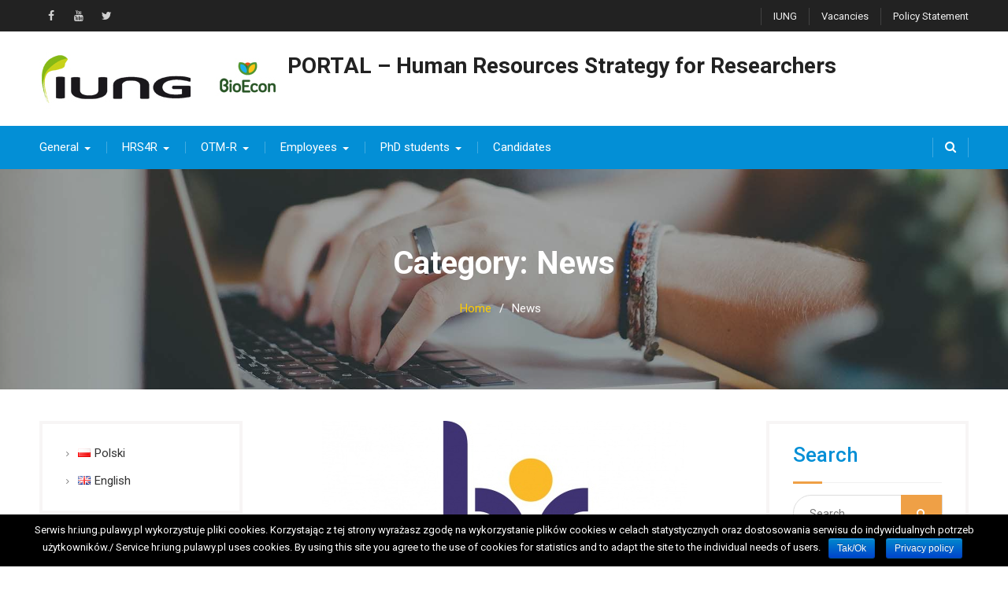

--- FILE ---
content_type: text/html; charset=UTF-8
request_url: http://hr.iung.pulawy.pl/?cat=92&lang=en
body_size: 15534
content:
<!DOCTYPE html><html lang="en-GB"><head>
			<meta charset="UTF-8">
		<meta name="viewport" content="width=device-width, initial-scale=1">
		<link rel="profile" href="http://gmpg.org/xfn/11">
		
<title>News &#8211; PORTAL &#8211; Human Resources Strategy for Researchers</title>
<meta name='robots' content='noindex,follow' />
<link rel='dns-prefetch' href='//fonts.googleapis.com' />
<link rel='dns-prefetch' href='//s.w.org' />
<link rel="alternate" type="application/rss+xml" title="PORTAL - Human Resources Strategy for Researchers &raquo; Feed" href="http://hr.iung.pulawy.pl/?feed=rss2&#038;lang=en" />
<link rel="alternate" type="application/rss+xml" title="PORTAL - Human Resources Strategy for Researchers &raquo; Comments Feed" href="http://hr.iung.pulawy.pl/?feed=comments-rss2&#038;lang=en" />
<link rel="alternate" type="application/rss+xml" title="PORTAL - Human Resources Strategy for Researchers &raquo; News Category Feed" href="http://hr.iung.pulawy.pl/?feed=rss2&#038;cat=92" />
<!-- This site uses the Google Analytics by MonsterInsights plugin v7.1.0 - Using Analytics tracking - https://www.monsterinsights.com/ -->
<script type="text/javascript" data-cfasync="false">
	var mi_version         = '7.1.0';
	var mi_track_user      = true;
	var mi_no_track_reason = '';
	
	var disableStr = 'ga-disable-UA-120217982-2';

	/* Function to detect opted out users */
	function __gaTrackerIsOptedOut() {
		return document.cookie.indexOf(disableStr + '=true') > -1;
	}

	/* Disable tracking if the opt-out cookie exists. */
	if ( __gaTrackerIsOptedOut() ) {
		window[disableStr] = true;
	}

	/* Opt-out function */
	function __gaTrackerOptout() {
	  document.cookie = disableStr + '=true; expires=Thu, 31 Dec 2099 23:59:59 UTC; path=/';
	  window[disableStr] = true;
	}
	
	if ( mi_track_user ) {
		(function(i,s,o,g,r,a,m){i['GoogleAnalyticsObject']=r;i[r]=i[r]||function(){
			(i[r].q=i[r].q||[]).push(arguments)},i[r].l=1*new Date();a=s.createElement(o),
			m=s.getElementsByTagName(o)[0];a.async=1;a.src=g;m.parentNode.insertBefore(a,m)
		})(window,document,'script','//www.google-analytics.com/analytics.js','__gaTracker');

		__gaTracker('create', 'UA-120217982-2', 'auto');
		__gaTracker('set', 'forceSSL', true);
		__gaTracker('require', 'displayfeatures');
		__gaTracker('require', 'linkid', 'linkid.js');
		__gaTracker('send','pageview');
	} else {
		console.log( "" );
		(function() {
			/* https://developers.google.com/analytics/devguides/collection/analyticsjs/ */
			var noopfn = function() {
				return null;
			};
			var noopnullfn = function() {
				return null;
			};
			var Tracker = function() {
				return null;
			};
			var p = Tracker.prototype;
			p.get = noopfn;
			p.set = noopfn;
			p.send = noopfn;
			var __gaTracker = function() {
				var len = arguments.length;
				if ( len === 0 ) {
					return;
				}
				var f = arguments[len-1];
				if ( typeof f !== 'object' || f === null || typeof f.hitCallback !== 'function' ) {
					console.log( 'Not running function __gaTracker(' + arguments[0] + " ....) because you are not being tracked. " + mi_no_track_reason );
					return;
				}
				try {
					f.hitCallback();
				} catch (ex) {

				}
			};
			__gaTracker.create = function() {
				return new Tracker();
			};
			__gaTracker.getByName = noopnullfn;
			__gaTracker.getAll = function() {
				return [];
			};
			__gaTracker.remove = noopfn;
			window['__gaTracker'] = __gaTracker;
					})();
		}
</script>
<!-- / Google Analytics by MonsterInsights -->
		<script type="text/javascript">
			window._wpemojiSettings = {"baseUrl":"https:\/\/s.w.org\/images\/core\/emoji\/11\/72x72\/","ext":".png","svgUrl":"https:\/\/s.w.org\/images\/core\/emoji\/11\/svg\/","svgExt":".svg","source":{"concatemoji":"http:\/\/hr.iung.pulawy.pl\/wp-includes\/js\/wp-emoji-release.min.js?ver=4.9.8"}};
			!function(a,b,c){function d(a,b){var c=String.fromCharCode;l.clearRect(0,0,k.width,k.height),l.fillText(c.apply(this,a),0,0);var d=k.toDataURL();l.clearRect(0,0,k.width,k.height),l.fillText(c.apply(this,b),0,0);var e=k.toDataURL();return d===e}function e(a){var b;if(!l||!l.fillText)return!1;switch(l.textBaseline="top",l.font="600 32px Arial",a){case"flag":return!(b=d([55356,56826,55356,56819],[55356,56826,8203,55356,56819]))&&(b=d([55356,57332,56128,56423,56128,56418,56128,56421,56128,56430,56128,56423,56128,56447],[55356,57332,8203,56128,56423,8203,56128,56418,8203,56128,56421,8203,56128,56430,8203,56128,56423,8203,56128,56447]),!b);case"emoji":return b=d([55358,56760,9792,65039],[55358,56760,8203,9792,65039]),!b}return!1}function f(a){var c=b.createElement("script");c.src=a,c.defer=c.type="text/javascript",b.getElementsByTagName("head")[0].appendChild(c)}var g,h,i,j,k=b.createElement("canvas"),l=k.getContext&&k.getContext("2d");for(j=Array("flag","emoji"),c.supports={everything:!0,everythingExceptFlag:!0},i=0;i<j.length;i++)c.supports[j[i]]=e(j[i]),c.supports.everything=c.supports.everything&&c.supports[j[i]],"flag"!==j[i]&&(c.supports.everythingExceptFlag=c.supports.everythingExceptFlag&&c.supports[j[i]]);c.supports.everythingExceptFlag=c.supports.everythingExceptFlag&&!c.supports.flag,c.DOMReady=!1,c.readyCallback=function(){c.DOMReady=!0},c.supports.everything||(h=function(){c.readyCallback()},b.addEventListener?(b.addEventListener("DOMContentLoaded",h,!1),a.addEventListener("load",h,!1)):(a.attachEvent("onload",h),b.attachEvent("onreadystatechange",function(){"complete"===b.readyState&&c.readyCallback()})),g=c.source||{},g.concatemoji?f(g.concatemoji):g.wpemoji&&g.twemoji&&(f(g.twemoji),f(g.wpemoji)))}(window,document,window._wpemojiSettings);
		</script>
		<style type="text/css">
img.wp-smiley,
img.emoji {
	display: inline !important;
	border: none !important;
	box-shadow: none !important;
	height: 1em !important;
	width: 1em !important;
	margin: 0 .07em !important;
	vertical-align: -0.1em !important;
	background: none !important;
	padding: 0 !important;
}
</style>
<link rel='stylesheet' id='cookie-notice-front-css'  href='http://hr.iung.pulawy.pl/wp-content/plugins/cookie-notice/css/front.min.css?ver=4.9.8' type='text/css' media='all' />
<link rel='stylesheet' id='font-awesome-css'  href='http://hr.iung.pulawy.pl/wp-content/themes/best-business/vendors/font-awesome/css/font-awesome.min.css?ver=4.7.0' type='text/css' media='all' />
<link rel='stylesheet' id='best-business-google-fonts-css'  href='https://fonts.googleapis.com/css?family=Roboto%3A400italic%2C700italic%2C300%2C400%2C500%2C600%2C700&#038;subset=latin%2Clatin-ext' type='text/css' media='all' />
<link rel='stylesheet' id='jquery-sidr-css'  href='http://hr.iung.pulawy.pl/wp-content/themes/best-business/vendors/sidr/css/jquery.sidr.dark.min.css?ver=2.2.1' type='text/css' media='all' />
<link rel='stylesheet' id='best-business-style-css'  href='http://hr.iung.pulawy.pl/wp-content/themes/best-business/style.css?ver=1.0.7' type='text/css' media='all' />
<script type='text/javascript'>
/* <![CDATA[ */
var monsterinsights_frontend = {"js_events_tracking":"true","is_debug_mode":"false","download_extensions":"doc,exe,js,pdf,ppt,tgz,zip,xls","inbound_paths":"","home_url":"http:\/\/hr.iung.pulawy.pl","track_download_as":"event","internal_label":"int","hash_tracking":"false"};
/* ]]> */
</script>
<script type='text/javascript' src='http://hr.iung.pulawy.pl/wp-content/plugins/google-analytics-for-wordpress/assets/js/frontend.min.js?ver=7.1.0'></script>
<script type='text/javascript' src='http://hr.iung.pulawy.pl/wp-includes/js/jquery/jquery.js?ver=1.12.4'></script>
<script type='text/javascript' src='http://hr.iung.pulawy.pl/wp-includes/js/jquery/jquery-migrate.min.js?ver=1.4.1'></script>
<script type='text/javascript'>
/* <![CDATA[ */
var cnArgs = {"ajaxurl":"http:\/\/hr.iung.pulawy.pl\/wp-admin\/admin-ajax.php","hideEffect":"fade","onScroll":"no","onScrollOffset":"100","cookieName":"cookie_notice_accepted","cookieValue":"true","cookieTime":"2592000","cookiePath":"\/","cookieDomain":"","redirection":"","cache":"","refuse":"no","revoke_cookies":"0","revoke_cookies_opt":"automatic","secure":"0"};
/* ]]> */
</script>
<script type='text/javascript' src='http://hr.iung.pulawy.pl/wp-content/plugins/cookie-notice/js/front.min.js?ver=1.2.44'></script>
<link rel='https://api.w.org/' href='http://hr.iung.pulawy.pl/index.php?rest_route=/' />
<link rel="EditURI" type="application/rsd+xml" title="RSD" href="http://hr.iung.pulawy.pl/xmlrpc.php?rsd" />
<link rel="wlwmanifest" type="application/wlwmanifest+xml" href="http://hr.iung.pulawy.pl/wp-includes/wlwmanifest.xml" /> 
<meta name="generator" content="WordPress 4.9.8" />
<link rel="alternate" href="http://hr.iung.pulawy.pl/?cat=107" hreflang="pl" />
<link rel="alternate" href="http://hr.iung.pulawy.pl/?cat=92&#038;lang=en" hreflang="en" />
<style type="text/css" id="custom-background-css">
body.custom-background { background-color: #ffffff; }
</style>
<link rel="icon" href="http://hr.iung.pulawy.pl/wp-content/uploads/cropped-HR510-1-32x32.jpg" sizes="32x32" />
<link rel="icon" href="http://hr.iung.pulawy.pl/wp-content/uploads/cropped-HR510-1-192x192.jpg" sizes="192x192" />
<link rel="apple-touch-icon-precomposed" href="http://hr.iung.pulawy.pl/wp-content/uploads/cropped-HR510-1-180x180.jpg" />
<meta name="msapplication-TileImage" content="http://hr.iung.pulawy.pl/wp-content/uploads/cropped-HR510-1-270x270.jpg" />
</head>

<body class="archive category category-news category-92 custom-background wp-custom-logo cookies-not-set header-layout-1 global-layout-three-columns three-columns-enabled">

	<div id="page" class="hfeed site"><a class="skip-link screen-reader-text" href="#content">Skip to content</a>		<div class="mobile-nav-wrap">
			<a id="mobile-trigger" href="#mob-menu"><i class="fa fa-list-ul" aria-hidden="true"></i><span>Main Menu<span></a>
			<div id="mob-menu">
				<ul id="menu-english-primary-menu" class="menu"><li id="menu-item-444" class="menu-item menu-item-type-taxonomy menu-item-object-category current-menu-ancestor current-menu-parent menu-item-has-children menu-item-444"><a href="http://hr.iung.pulawy.pl/?cat=98&#038;lang=en">General</a>
<ul class="sub-menu">
	<li id="menu-item-445" class="menu-item menu-item-type-taxonomy menu-item-object-category current-menu-item menu-item-445"><a href="http://hr.iung.pulawy.pl/?cat=92&#038;lang=en">News</a></li>
	<li id="menu-item-886" class="menu-item menu-item-type-taxonomy menu-item-object-category menu-item-886"><a href="http://hr.iung.pulawy.pl/?cat=342&#038;lang=en">Gender Equality Plan (GEP)</a></li>
	<li id="menu-item-743" class="menu-item menu-item-type-taxonomy menu-item-object-category menu-item-has-children menu-item-743"><a href="http://hr.iung.pulawy.pl/?cat=130&#038;lang=en">Open Science</a>
	<ul class="sub-menu">
		<li id="menu-item-732" class="menu-item menu-item-type-post_type menu-item-object-page menu-item-732"><a href="http://hr.iung.pulawy.pl/?page_id=731&#038;lang=en">Pilot programme for open publication in Elsevier journals</a></li>
		<li id="menu-item-744" class="menu-item menu-item-type-post_type menu-item-object-post menu-item-744"><a href="http://hr.iung.pulawy.pl/?p=739&#038;lang=en">New WBN announcement on the Open Publication in Elsevier of 28 November 2019.</a></li>
	</ul>
</li>
</ul>
</li>
<li id="menu-item-64" class="menu-item menu-item-type-custom menu-item-object-custom menu-item-home menu-item-has-children menu-item-64"><a href="http://hr.iung.pulawy.pl/?lang=en">HRS4R</a>
<ul class="sub-menu">
	<li id="menu-item-435" class="menu-item menu-item-type-post_type menu-item-object-page menu-item-435"><a href="http://hr.iung.pulawy.pl/?page_id=420&#038;lang=en">About HRS4R</a></li>
	<li id="menu-item-440" class="menu-item menu-item-type-post_type menu-item-object-page menu-item-440"><a href="http://hr.iung.pulawy.pl/?page_id=439&#038;lang=en">Charter&#038;Code</a></li>
	<li id="menu-item-221" class="menu-item menu-item-type-post_type menu-item-object-page menu-item-221"><a href="http://hr.iung.pulawy.pl/?page_id=220&#038;lang=en">HRS4R in IUNG</a></li>
	<li id="menu-item-238" class="menu-item menu-item-type-post_type menu-item-object-page menu-item-238"><a href="http://hr.iung.pulawy.pl/?page_id=79&#038;lang=en">IUNG internal regulations</a></li>
	<li id="menu-item-294" class="menu-item menu-item-type-post_type menu-item-object-post menu-item-294"><a href="http://hr.iung.pulawy.pl/?p=287&#038;lang=en">Horizon 2020</a></li>
	<li id="menu-item-771" class="menu-item menu-item-type-post_type menu-item-object-post menu-item-771"><a href="http://hr.iung.pulawy.pl/?p=756&#038;lang=en">E-learning platform under HRS4R on EC website</a></li>
	<li id="menu-item-498" class="menu-item menu-item-type-post_type menu-item-object-page menu-item-498"><a href="http://hr.iung.pulawy.pl/?page_id=494&#038;lang=en">HR Excellence LOGO</a></li>
</ul>
</li>
<li id="menu-item-434" class="menu-item menu-item-type-taxonomy menu-item-object-category menu-item-has-children menu-item-434"><a href="http://hr.iung.pulawy.pl/?cat=90&#038;lang=en">OTM-R</a>
<ul class="sub-menu">
	<li id="menu-item-269" class="menu-item menu-item-type-post_type menu-item-object-page menu-item-269"><a title="OTM-R in IUNG" href="http://hr.iung.pulawy.pl/?page_id=267&#038;lang=en">OTM-R in IUNG</a></li>
	<li id="menu-item-67" class="menu-item menu-item-type-post_type menu-item-object-page menu-item-67"><a href="http://hr.iung.pulawy.pl/?page_id=33&#038;lang=en">OTM-R policy</a></li>
</ul>
</li>
<li id="menu-item-275" class="menu-item menu-item-type-taxonomy menu-item-object-category menu-item-has-children menu-item-275"><a href="http://hr.iung.pulawy.pl/?cat=53&#038;lang=en">Employees</a>
<ul class="sub-menu">
	<li id="menu-item-712" class="menu-item menu-item-type-post_type menu-item-object-page menu-item-712"><a href="http://hr.iung.pulawy.pl/?page_id=711&#038;lang=en">Grants and Fellowships</a></li>
	<li id="menu-item-115" class="menu-item menu-item-type-post_type menu-item-object-page menu-item-115"><a href="http://hr.iung.pulawy.pl/?page_id=112&#038;lang=en">IUNG-PIB Newsletter</a></li>
	<li id="menu-item-716" class="menu-item menu-item-type-post_type menu-item-object-post menu-item-716"><a href="http://hr.iung.pulawy.pl/?p=703&#038;lang=en">Full list of scientific journals</a></li>
</ul>
</li>
<li id="menu-item-74" class="menu-item menu-item-type-post_type menu-item-object-page menu-item-has-children menu-item-74"><a href="http://hr.iung.pulawy.pl/?page_id=68&#038;lang=en">PhD students</a>
<ul class="sub-menu">
	<li id="menu-item-808" class="menu-item menu-item-type-post_type menu-item-object-post menu-item-808"><a href="http://hr.iung.pulawy.pl/?p=805&#038;lang=en">Doctoral School Recruitment</a></li>
	<li id="menu-item-715" class="menu-item menu-item-type-post_type menu-item-object-page menu-item-715"><a href="http://hr.iung.pulawy.pl/?page_id=711&#038;lang=en">Grants and Fellowships</a></li>
</ul>
</li>
<li id="menu-item-230" class="menu-item menu-item-type-post_type menu-item-object-page menu-item-230"><a href="http://hr.iung.pulawy.pl/?page_id=47&#038;lang=en">Candidates</a></li>
</ul>			</div><!-- #mob-menu -->
							<a id="mobile-trigger-quick" href="#mob-menu-quick"><span>Top Menu</span><i class="fa fa-list-ul" aria-hidden="true"></i></a>
				<div id="mob-menu-quick">
					<ul id="menu-gora-eng" class="menu"><li id="menu-item-194" class="menu-item menu-item-type-custom menu-item-object-custom menu-item-194"><a href="http://iung.pulawy.pl">IUNG</a></li>
<li id="menu-item-195" class="menu-item menu-item-type-custom menu-item-object-custom menu-item-195"><a href="http://www.iung.pulawy.pl/eng/index.php?option=com_content&#038;view=article&#038;id=135&#038;Itemid=81">Vacancies</a></li>
<li id="menu-item-454" class="menu-item menu-item-type-post_type menu-item-object-page menu-item-454"><a href="http://hr.iung.pulawy.pl/?page_id=126&#038;lang=en">Policy statement</a></li>
</ul>				</div><!-- #mob-menu-quick -->
					</div><!-- .mobile-nav-wrap -->
		
			<div id="tophead">
			<div class="container">
				<nav id="header-nav" class="menu-top-menu-container">
					<div class="menu-gora-eng-container"><ul id="menu-gora-eng-1" class="menu"><li class="menu-item menu-item-type-custom menu-item-object-custom menu-item-194"><a href="http://iung.pulawy.pl">IUNG</a></li>
<li class="menu-item menu-item-type-custom menu-item-object-custom menu-item-195"><a href="http://www.iung.pulawy.pl/eng/index.php?option=com_content&#038;view=article&#038;id=135&#038;Itemid=81">Vacancies</a></li>
<li class="menu-item menu-item-type-post_type menu-item-object-page menu-item-454"><a href="http://hr.iung.pulawy.pl/?page_id=126&#038;lang=en">Policy statement</a></li>
</ul></div>				</nav>

									<div id="header-social">
						<div class="widget best_business_widget_social"><ul id="menu-social-media-menu" class="menu"><li id="menu-item-87" class="menu-item menu-item-type-custom menu-item-object-custom menu-item-87"><a target="_blank" href="https://pl-pl.facebook.com/iungpib/"><span class="screen-reader-text">Facebook</span></a></li>
<li id="menu-item-88" class="menu-item menu-item-type-custom menu-item-object-custom menu-item-88"><a href="https://www.youtube.com/channel/UC-iR_jhpJP6XFJJUuXk5UFg"><span class="screen-reader-text">YouTube</span></a></li>
<li id="menu-item-180" class="menu-item menu-item-type-custom menu-item-object-custom menu-item-180"><a href="https://twitter.com/iung_pib"><span class="screen-reader-text">Twitter</span></a></li>
</ul></div>					</div><!-- .header-social -->
							</div><!-- .container -->
		</div><!-- #tophead -->
		<header id="masthead" class="site-header" role="banner"><div class="container">				<div class="site-branding">

			<a href="http://hr.iung.pulawy.pl/?lang=en" class="custom-logo-link" rel="home" itemprop="url"><img width="300" height="100" src="http://hr.iung.pulawy.pl/wp-content/uploads/Hr_web_logo.jpg" class="custom-logo" alt="PORTAL &#8211; Human Resources Strategy for Researchers" itemprop="logo" /></a>
						
							<div id="site-identity">
																		<p class="site-title"><a href="http://hr.iung.pulawy.pl/?lang=en" rel="home">PORTAL &#8211; Human Resources Strategy for Researchers</a></p>
											
									</div><!-- #site-identity -->
					</div><!-- .site-branding -->

		<div class="right-head">
					<div id="quick-contact">
			<ul class="quick-contact-list">
				
				
							</ul><!-- .quick-contact-list -->
		</div><!--  .quick-contact -->
		
					</div><!-- .right-head -->
		</div><!-- .container --></header><!-- #masthead -->		<div id="main-nav" class="clear-fix">
			<div class="container">
				<nav id="site-navigation" class="main-navigation" role="navigation">
					<div class="wrap-menu-content">
						<div class="menu-english-primary-menu-container"><ul id="primary-menu" class="menu"><li class="menu-item menu-item-type-taxonomy menu-item-object-category current-menu-ancestor current-menu-parent menu-item-has-children menu-item-444"><a href="http://hr.iung.pulawy.pl/?cat=98&#038;lang=en">General</a>
<ul class="sub-menu">
	<li class="menu-item menu-item-type-taxonomy menu-item-object-category current-menu-item menu-item-445"><a href="http://hr.iung.pulawy.pl/?cat=92&#038;lang=en">News</a></li>
	<li class="menu-item menu-item-type-taxonomy menu-item-object-category menu-item-886"><a href="http://hr.iung.pulawy.pl/?cat=342&#038;lang=en">Gender Equality Plan (GEP)</a></li>
	<li class="menu-item menu-item-type-taxonomy menu-item-object-category menu-item-has-children menu-item-743"><a href="http://hr.iung.pulawy.pl/?cat=130&#038;lang=en">Open Science</a>
	<ul class="sub-menu">
		<li class="menu-item menu-item-type-post_type menu-item-object-page menu-item-732"><a href="http://hr.iung.pulawy.pl/?page_id=731&#038;lang=en">Pilot programme for open publication in Elsevier journals</a></li>
		<li class="menu-item menu-item-type-post_type menu-item-object-post menu-item-744"><a href="http://hr.iung.pulawy.pl/?p=739&#038;lang=en">New WBN announcement on the Open Publication in Elsevier of 28 November 2019.</a></li>
	</ul>
</li>
</ul>
</li>
<li class="menu-item menu-item-type-custom menu-item-object-custom menu-item-home menu-item-has-children menu-item-64"><a href="http://hr.iung.pulawy.pl/?lang=en">HRS4R</a>
<ul class="sub-menu">
	<li class="menu-item menu-item-type-post_type menu-item-object-page menu-item-435"><a href="http://hr.iung.pulawy.pl/?page_id=420&#038;lang=en">About HRS4R</a></li>
	<li class="menu-item menu-item-type-post_type menu-item-object-page menu-item-440"><a href="http://hr.iung.pulawy.pl/?page_id=439&#038;lang=en">Charter&#038;Code</a></li>
	<li class="menu-item menu-item-type-post_type menu-item-object-page menu-item-221"><a href="http://hr.iung.pulawy.pl/?page_id=220&#038;lang=en">HRS4R in IUNG</a></li>
	<li class="menu-item menu-item-type-post_type menu-item-object-page menu-item-238"><a href="http://hr.iung.pulawy.pl/?page_id=79&#038;lang=en">IUNG internal regulations</a></li>
	<li class="menu-item menu-item-type-post_type menu-item-object-post menu-item-294"><a href="http://hr.iung.pulawy.pl/?p=287&#038;lang=en">Horizon 2020</a></li>
	<li class="menu-item menu-item-type-post_type menu-item-object-post menu-item-771"><a href="http://hr.iung.pulawy.pl/?p=756&#038;lang=en">E-learning platform under HRS4R on EC website</a></li>
	<li class="menu-item menu-item-type-post_type menu-item-object-page menu-item-498"><a href="http://hr.iung.pulawy.pl/?page_id=494&#038;lang=en">HR Excellence LOGO</a></li>
</ul>
</li>
<li class="menu-item menu-item-type-taxonomy menu-item-object-category menu-item-has-children menu-item-434"><a href="http://hr.iung.pulawy.pl/?cat=90&#038;lang=en">OTM-R</a>
<ul class="sub-menu">
	<li class="menu-item menu-item-type-post_type menu-item-object-page menu-item-269"><a title="OTM-R in IUNG" href="http://hr.iung.pulawy.pl/?page_id=267&#038;lang=en">OTM-R in IUNG</a></li>
	<li class="menu-item menu-item-type-post_type menu-item-object-page menu-item-67"><a href="http://hr.iung.pulawy.pl/?page_id=33&#038;lang=en">OTM-R policy</a></li>
</ul>
</li>
<li class="menu-item menu-item-type-taxonomy menu-item-object-category menu-item-has-children menu-item-275"><a href="http://hr.iung.pulawy.pl/?cat=53&#038;lang=en">Employees</a>
<ul class="sub-menu">
	<li class="menu-item menu-item-type-post_type menu-item-object-page menu-item-712"><a href="http://hr.iung.pulawy.pl/?page_id=711&#038;lang=en">Grants and Fellowships</a></li>
	<li class="menu-item menu-item-type-post_type menu-item-object-page menu-item-115"><a href="http://hr.iung.pulawy.pl/?page_id=112&#038;lang=en">IUNG-PIB Newsletter</a></li>
	<li class="menu-item menu-item-type-post_type menu-item-object-post menu-item-716"><a href="http://hr.iung.pulawy.pl/?p=703&#038;lang=en">Full list of scientific journals</a></li>
</ul>
</li>
<li class="menu-item menu-item-type-post_type menu-item-object-page menu-item-has-children menu-item-74"><a href="http://hr.iung.pulawy.pl/?page_id=68&#038;lang=en">PhD students</a>
<ul class="sub-menu">
	<li class="menu-item menu-item-type-post_type menu-item-object-post menu-item-808"><a href="http://hr.iung.pulawy.pl/?p=805&#038;lang=en">Doctoral School Recruitment</a></li>
	<li class="menu-item menu-item-type-post_type menu-item-object-page menu-item-715"><a href="http://hr.iung.pulawy.pl/?page_id=711&#038;lang=en">Grants and Fellowships</a></li>
</ul>
</li>
<li class="menu-item menu-item-type-post_type menu-item-object-page menu-item-230"><a href="http://hr.iung.pulawy.pl/?page_id=47&#038;lang=en">Candidates</a></li>
</ul></div>					</div><!-- .wrap-menu-content -->
				</nav><!-- #site-navigation -->
													<div class="header-search-box">
						<a href="#" class="search-icon"><i class="fa fa-search"></i></a>
						<div class="search-box-wrap">
							<form role="search" method="get" class="search-form" action="http://hr.iung.pulawy.pl/">
			<label>
			<span class="screen-reader-text">Search for:</span>
			<input type="search" class="search-field" placeholder="Search&hellip;" value="" name="s" title="Search for:" />
			</label>
			<input type="submit" class="search-submit" value="&#xf002;" /><input type="hidden" name="lang" value="en" /></form>						</div>
					</div><!-- .header-search-box -->
							</div> <!-- .container -->
		</div><!-- #main-nav -->
		
			<div id="custom-header" style="background-image:url('http://hr.iung.pulawy.pl/wp-content/themes/best-business/images/custom-header.jpg');">
			<div class="custom-header-wrapper">
				<div class="container">
					<h1 class="page-title">Category: News</h1>				</div><!-- .custom-header-content -->
				<div id="breadcrumb"><div role="navigation" aria-label="Breadcrumbs" class="breadcrumb-trail breadcrumbs" itemprop="breadcrumb"><ul class="trail-items" itemscope itemtype="http://schema.org/BreadcrumbList"><meta name="numberOfItems" content="2" /><meta name="itemListOrder" content="Ascending" /><li itemprop="itemListElement" itemscope itemtype="http://schema.org/ListItem" class="trail-item trail-begin"><a href="http://hr.iung.pulawy.pl/?lang=en" rel="home"><span itemprop="name">Home</span></a><meta itemprop="position" content="1" /></li><li itemprop="itemListElement" itemscope itemtype="http://schema.org/ListItem" class="trail-item trail-end"><span itemprop="name">News</span><meta itemprop="position" content="2" /></li></ul></div></div>			</div><!-- .container -->
		</div><!-- #custom-header -->
		<div id="content" class="site-content"><div class="container"><div class="inner-wrapper">	
	<div id="primary" class="content-area">
		<main id="main" class="site-main" role="main">

		
						
				
<article id="post-926" class="post-926 post type-post status-publish format-standard has-post-thumbnail hentry category-employees category-gender-equality-plan-gep category-general-en category-hr-award category-hrs4r-en category-news category-open-science category-otm-r-en category-students tag-european-charter-for-researchers tag-hrs4r-en">
			<img width="463" height="313" src="http://hr.iung.pulawy.pl/wp-content/uploads/hr_logo.jpg" class="best-business-post-thumb aligncenter wp-post-image" alt="" srcset="http://hr.iung.pulawy.pl/wp-content/uploads/hr_logo.jpg 463w, http://hr.iung.pulawy.pl/wp-content/uploads/hr_logo-300x203.jpg 300w, http://hr.iung.pulawy.pl/wp-content/uploads/hr_logo-360x243.jpg 360w" sizes="(max-width: 463px) 100vw, 463px" />	
	<header class="entry-header">
		<h2 class="entry-title"><a href="http://hr.iung.pulawy.pl/?p=926&#038;lang=en" rel="bookmark">European Charter for Researchers</a></h2>				<div class="entry-meta">
			<span class="posted-on"><a href="http://hr.iung.pulawy.pl/?p=926&#038;lang=en" rel="bookmark"><time class="entry-date published" datetime="2024-03-04T07:05:09+00:00">2024-03-04</time><time class="updated" datetime="2024-03-04T07:40:44+00:00">2024-03-04</time></a></span><span class="byline"> <span class="author vcard"><a class="url fn n" href="http://hr.iung.pulawy.pl/?author=1&#038;lang=en">monikak</a></span></span>		</div>
			</header><!-- .entry-header -->

	<div class="entry-content">
		
					<div class="flex flex-grow flex-col max-w-full">
<div class="min-h-[20px] text-message flex flex-col items-start gap-3 whitespace-pre-wrap break-words [.text-message+&amp;]:mt-5 overflow-x-auto" data-message-author-role="assistant" data-message-id="1a04754b-f0cd-4ff0-980e-fb9438072337">
<div class="markdown prose w-full break-words dark:prose-invert light">
<p>The essence of the European HR policy for researchers, &#8220;HR Strategy for Researchers,&#8221; has been based on the principles of the &#8220;European Charter for Researchers and Code of Conduct for the Recruitment of Researchers&#8221; until now. From January 2024, these are replaced by an updated document titled &#8220;European Charter for Researchers,&#8221; which is adapted to the current challenges, changing scientific environment, and research careers.</p>
<p>The new charter is an annex to the EU Council&#8217;s recommendations dated December 18, 2023, on European frameworks aimed at attracting and retaining talent in the areas of scientific research, innovation, and entrepreneurship in Europe – Annex II, from page 18.</p>
<p>For more detailed information, please visit EURAXESS: <a href="https://www.euraxess.pl/pl/poland/news/nowa-europejska-karta-naukowca" target="_new">https://www.euraxess.pl/pl/poland/news/nowa-europejska-karta-naukowca</a>.</p>
</div>
</div>
</div>
			</div><!-- .entry-content -->

	<footer class="entry-footer">
		<span class="cat-links"><a href="http://hr.iung.pulawy.pl/?cat=53&#038;lang=en" rel="category">Employees</a>, <a href="http://hr.iung.pulawy.pl/?cat=342&#038;lang=en" rel="category">Gender Equality Plan (GEP)</a>, <a href="http://hr.iung.pulawy.pl/?cat=98&#038;lang=en" rel="category">General</a>, <a href="http://hr.iung.pulawy.pl/?cat=18&#038;lang=en" rel="category">HR award</a>, <a href="http://hr.iung.pulawy.pl/?cat=47&#038;lang=en" rel="category">HRS4R</a>, <a href="http://hr.iung.pulawy.pl/?cat=92&#038;lang=en" rel="category">News</a>, <a href="http://hr.iung.pulawy.pl/?cat=130&#038;lang=en" rel="category">Open Science</a>, <a href="http://hr.iung.pulawy.pl/?cat=90&#038;lang=en" rel="category">OTM-R</a>, <a href="http://hr.iung.pulawy.pl/?cat=145&#038;lang=en" rel="category">Students</a></span><span class="tags-links"><a href="http://hr.iung.pulawy.pl/?tag=european-charter-for-researchers&#038;lang=en" rel="tag">European Charter for Researchers</a>, <a href="http://hr.iung.pulawy.pl/?tag=hrs4r-en" rel="tag">HRS4R</a></span>	</footer><!-- .entry-footer -->
</article><!-- #post-## -->

			
				
<article id="post-919" class="post-919 post type-post status-publish format-standard has-post-thumbnail hentry category-employees category-general-en category-hr-award category-hrs4r-en category-news category-otm-r-en category-students tag-charter-for-researchers tag-era tag-european-research-area tag-research-career tag-researchcomp-website">
			<img width="570" height="378" src="http://hr.iung.pulawy.pl/wp-content/uploads/lab-1024x679.jpg" class="best-business-post-thumb aligncenter wp-post-image" alt="" srcset="http://hr.iung.pulawy.pl/wp-content/uploads/lab-1024x679.jpg 1024w, http://hr.iung.pulawy.pl/wp-content/uploads/lab-300x199.jpg 300w, http://hr.iung.pulawy.pl/wp-content/uploads/lab-768x509.jpg 768w, http://hr.iung.pulawy.pl/wp-content/uploads/lab-360x239.jpg 360w, http://hr.iung.pulawy.pl/wp-content/uploads/lab.jpg 1282w" sizes="(max-width: 570px) 100vw, 570px" />	
	<header class="entry-header">
		<h2 class="entry-title"><a href="http://hr.iung.pulawy.pl/?p=919&#038;lang=en" rel="bookmark">Council Recommendations on a European framework for research careers</a></h2>				<div class="entry-meta">
			<span class="posted-on"><a href="http://hr.iung.pulawy.pl/?p=919&#038;lang=en" rel="bookmark"><time class="entry-date published" datetime="2023-07-14T06:40:29+00:00">2023-07-14</time><time class="updated" datetime="2023-07-14T06:40:48+00:00">2023-07-14</time></a></span><span class="byline"> <span class="author vcard"><a class="url fn n" href="http://hr.iung.pulawy.pl/?author=1&#038;lang=en">monikak</a></span></span>		</div>
			</header><!-- .entry-header -->

	<div class="entry-content">
		
					<p>The Commission has adopted 13.07.2023 the <strong>proposal for a<a href="https://ec.europa.eu/commission/presscorner/detail/en/ip_23_3807 "> Council Recommendation on a European framework for research careers</a>,</strong><br />
which includes the <strong>new Charter for Researchers. </strong></p>
<p>The<strong> <a href="https://research-and-innovation.ec.europa.eu/jobs-research/researchcomp-european-competence-framework-researchers_en">ResearchComp website</a> </strong>has also been launched.</p>
<p>The proposed Council Recommendation and the new Charter for Researchers are part of a package in support of attractive research careers on which the Commission is working.<br />
These are important deliverables of <strong>action 4 of the ERA Policy Agenda</strong>, and the result of a very good cooperation with Member States, Associated Countries and stakeholders in the ERA Forum.</p>
<p>Once implemented, these measures will have a decisive role in making research careers in Europe more attractive, to the benefit of the effectiveness and competitiveness of the overall Research and Innovation system in Europe.</p>
			</div><!-- .entry-content -->

	<footer class="entry-footer">
		<span class="cat-links"><a href="http://hr.iung.pulawy.pl/?cat=53&#038;lang=en" rel="category">Employees</a>, <a href="http://hr.iung.pulawy.pl/?cat=98&#038;lang=en" rel="category">General</a>, <a href="http://hr.iung.pulawy.pl/?cat=18&#038;lang=en" rel="category">HR award</a>, <a href="http://hr.iung.pulawy.pl/?cat=47&#038;lang=en" rel="category">HRS4R</a>, <a href="http://hr.iung.pulawy.pl/?cat=92&#038;lang=en" rel="category">News</a>, <a href="http://hr.iung.pulawy.pl/?cat=90&#038;lang=en" rel="category">OTM-R</a>, <a href="http://hr.iung.pulawy.pl/?cat=145&#038;lang=en" rel="category">Students</a></span><span class="tags-links"><a href="http://hr.iung.pulawy.pl/?tag=charter-for-researchers&#038;lang=en" rel="tag">Charter for Researchers</a>, <a href="http://hr.iung.pulawy.pl/?tag=era&#038;lang=en" rel="tag">ERA</a>, <a href="http://hr.iung.pulawy.pl/?tag=european-research-area&#038;lang=en" rel="tag">European Research Area</a>, <a href="http://hr.iung.pulawy.pl/?tag=research-career&#038;lang=en" rel="tag">research career</a>, <a href="http://hr.iung.pulawy.pl/?tag=researchcomp-website&#038;lang=en" rel="tag">ResearchComp website</a></span>	</footer><!-- .entry-footer -->
</article><!-- #post-## -->

			
				
<article id="post-914" class="post-914 post type-post status-publish format-standard has-post-thumbnail hentry category-employees category-hrs4r-en category-news category-students tag-antiplagiatarism tag-phd">
			<img width="570" height="379" src="http://hr.iung.pulawy.pl/wp-content/uploads/pencil-1209528_640.jpg" class="best-business-post-thumb aligncenter wp-post-image" alt="" srcset="http://hr.iung.pulawy.pl/wp-content/uploads/pencil-1209528_640.jpg 640w, http://hr.iung.pulawy.pl/wp-content/uploads/pencil-1209528_640-300x200.jpg 300w, http://hr.iung.pulawy.pl/wp-content/uploads/pencil-1209528_640-360x240.jpg 360w" sizes="(max-width: 570px) 100vw, 570px" />	
	<header class="entry-header">
		<h2 class="entry-title"><a href="http://hr.iung.pulawy.pl/?p=914&#038;lang=en" rel="bookmark">Uniform Anti-Plagiarism System an effective tool against plagiarism</a></h2>				<div class="entry-meta">
			<span class="posted-on"><a href="http://hr.iung.pulawy.pl/?p=914&#038;lang=en" rel="bookmark"><time class="entry-date published" datetime="2023-03-30T07:17:34+00:00">2023-03-30</time><time class="updated" datetime="2023-03-30T13:19:28+00:00">2023-03-30</time></a></span><span class="byline"> <span class="author vcard"><a class="url fn n" href="http://hr.iung.pulawy.pl/?author=1&#038;lang=en">monikak</a></span></span>		</div>
			</header><!-- .entry-header -->

	<div class="entry-content">
		
					<p>In 2022, 323,966 theses were examined using the Uniform Anti-Plagiarism System (JSA).<br />
The alert threshold, set by default to a level when the similarity of the thesis to another source text is greater than 70 per cent, was exceeded by less than 1.7 per cent of the theses examined.<br />
A decrease was observed, therefore, in the three years since the system&#8217;s launch, when 2.5 per cent of the texts examined exceeded the alert threshold.</p>
<p>More on the MEiN website:<br />
<a href="https://www.gov.pl/web/edukacja-i-nauka/maleje-liczba-prac-dyplomowych-podejrzanych-o-plagiat">https://www.gov.pl/web/edukacja-i-nauka/maleje-liczba-prac-dyplomowych-podejrzanych-o-plagiat</a></p>
			</div><!-- .entry-content -->

	<footer class="entry-footer">
		<span class="cat-links"><a href="http://hr.iung.pulawy.pl/?cat=53&#038;lang=en" rel="category">Employees</a>, <a href="http://hr.iung.pulawy.pl/?cat=47&#038;lang=en" rel="category">HRS4R</a>, <a href="http://hr.iung.pulawy.pl/?cat=92&#038;lang=en" rel="category">News</a>, <a href="http://hr.iung.pulawy.pl/?cat=145&#038;lang=en" rel="category">Students</a></span><span class="tags-links"><a href="http://hr.iung.pulawy.pl/?tag=antiplagiatarism&#038;lang=en" rel="tag">antiplagiatarism</a>, <a href="http://hr.iung.pulawy.pl/?tag=phd&#038;lang=en" rel="tag">PhD</a></span>	</footer><!-- .entry-footer -->
</article><!-- #post-## -->

			
				
<article id="post-909" class="post-909 post type-post status-publish format-standard has-post-thumbnail hentry category-employees category-hr-award category-hrs4r-en category-news tag-hrs4r-en tag-mobbing-en tag-otm-r-en">
			<img width="570" height="380" src="http://hr.iung.pulawy.pl/wp-content/uploads/mobbing_800.jpg" class="best-business-post-thumb aligncenter wp-post-image" alt="" srcset="http://hr.iung.pulawy.pl/wp-content/uploads/mobbing_800.jpg 800w, http://hr.iung.pulawy.pl/wp-content/uploads/mobbing_800-300x200.jpg 300w, http://hr.iung.pulawy.pl/wp-content/uploads/mobbing_800-768x512.jpg 768w, http://hr.iung.pulawy.pl/wp-content/uploads/mobbing_800-360x240.jpg 360w" sizes="(max-width: 570px) 100vw, 570px" />	
	<header class="entry-header">
		<h2 class="entry-title"><a href="http://hr.iung.pulawy.pl/?p=909&#038;lang=en" rel="bookmark">Workshop for IUNG-PIB &#8211;  Mobbing at work – causes, effects, prevention</a></h2>				<div class="entry-meta">
			<span class="posted-on"><a href="http://hr.iung.pulawy.pl/?p=909&#038;lang=en" rel="bookmark"><time class="entry-date published" datetime="2023-01-12T14:34:41+00:00">2023-01-12</time><time class="updated" datetime="2023-01-12T14:44:15+00:00">2023-01-12</time></a></span><span class="byline"> <span class="author vcard"><a class="url fn n" href="http://hr.iung.pulawy.pl/?author=1&#038;lang=en">monikak</a></span></span>		</div>
			</header><!-- .entry-header -->

	<div class="entry-content">
		
					<p>Despite the widespread issue of counteracting mobbing and discriminatory behaviour, we still meet with such people or hear that people from our environment experience them.</p>
<p>On Wednesday, 12 January 2023, a training was conducted entitled: “Mobbing at work – causes, effects, prevention” for all IUNG-PIB employees on the MS Teams platform.</p>
<p>The scope of the lecture covered the following topics:</p>
<ul>
<li>Mobbing and discrimination and harassment – similarities and differences.</li>
<li>Mobbing – definitions, characteristics.</li>
<li>Mobbing and behaviour are usually confused with it.</li>
<li>Types of mobbing.</li>
<li>Causes of mobbing.</li>
<li>People are exposed to mobbing.</li>
<li>Characteristics of mobbers.</li>
<li>The effects of mobbing.</li>
<li>Ways to counteract.</li>
</ul>
<p>MS Anna Kucharska presented the offer of the publication of the National Labour Inspectorate, which is available for download from the PIP website ((Main Labour Inspectorate | Law &#8211; Publications ( <a href="https://www.pip.gov.p">https://www.pip.gov.p</a>l )):</p>
<p>And also provided contact details to the anti-mobbing associations:</p>
<ol>
<li>KSA National Anti-mobbing Association, Wrocław mobbing.most.org.pl</li>
<li>Polish Anti-mobbing Association OSA, Gdańsk, osa-stow.republika.pl; consultation point in Lublin p. Jadwiga Mucha osa-lublin@wp.pl mobile 504 659 911 from 18.00-20.00</li>
<li>Barbara Grabowska Anti-mobbing Association, Gdańsk, mobbing.gd.pl</li>
</ol>
<p>We are inviting you to contact her personally.</p>
<p><em>Has developed a coordinator for GEP for IUNG-PIB &#8211; dr Agata Witorożec</em></p>
			</div><!-- .entry-content -->

	<footer class="entry-footer">
		<span class="cat-links"><a href="http://hr.iung.pulawy.pl/?cat=53&#038;lang=en" rel="category">Employees</a>, <a href="http://hr.iung.pulawy.pl/?cat=18&#038;lang=en" rel="category">HR award</a>, <a href="http://hr.iung.pulawy.pl/?cat=47&#038;lang=en" rel="category">HRS4R</a>, <a href="http://hr.iung.pulawy.pl/?cat=92&#038;lang=en" rel="category">News</a></span><span class="tags-links"><a href="http://hr.iung.pulawy.pl/?tag=hrs4r-en" rel="tag">HRS4R</a>, <a href="http://hr.iung.pulawy.pl/?tag=mobbing-en&#038;lang=en" rel="tag">mobbing</a>, <a href="http://hr.iung.pulawy.pl/?tag=otm-r-en&#038;lang=en" rel="tag">OTM-R</a></span>	</footer><!-- .entry-footer -->
</article><!-- #post-## -->

			
				
<article id="post-904" class="post-904 post type-post status-publish format-standard has-post-thumbnail hentry category-employees category-general-en category-hr-award category-hrs4r-en category-news category-publishing category-students tag-academic-titles tag-career tag-guidelines tag-phd tag-profesor-en tag-review">
			<img width="570" height="379" src="http://hr.iung.pulawy.pl/wp-content/uploads/pencil-1209528_640.jpg" class="best-business-post-thumb aligncenter wp-post-image" alt="" srcset="http://hr.iung.pulawy.pl/wp-content/uploads/pencil-1209528_640.jpg 640w, http://hr.iung.pulawy.pl/wp-content/uploads/pencil-1209528_640-300x200.jpg 300w, http://hr.iung.pulawy.pl/wp-content/uploads/pencil-1209528_640-360x240.jpg 360w" sizes="(max-width: 570px) 100vw, 570px" />	
	<header class="entry-header">
		<h2 class="entry-title"><a href="http://hr.iung.pulawy.pl/?p=904&#038;lang=en" rel="bookmark">Guides to good practice &#8211; promotion, postdoctoral and academic titles</a></h2>				<div class="entry-meta">
			<span class="posted-on"><a href="http://hr.iung.pulawy.pl/?p=904&#038;lang=en" rel="bookmark"><time class="entry-date published" datetime="2022-08-25T07:12:45+00:00">2022-08-25</time><time class="updated" datetime="2022-08-25T07:15:40+00:00">2022-08-25</time></a></span><span class="byline"> <span class="author vcard"><a class="url fn n" href="http://hr.iung.pulawy.pl/?author=1&#038;lang=en">monikak</a></span></span>		</div>
			</header><!-- .entry-header -->

	<div class="entry-content">
		
					<p><span data-preserver-spaces="true"><strong>The Council for Scientific Excellence (Rada Doskonałości Naukowej),</strong> responding to the numerous requests made by the scientific community, in particular from those aiming to obtain the postdoctoral degree and the title of professor, kindly informs that on the website of the Public Information Bulletin of the RDN (www.rdn.gov.pl) in the tab &#8220;Good practices&#8221; further guides on promotion proceedings in science have been published. We previously reported on the publication of a document entitled Proceedings for the conferral of the postdoctoral degree. The guide was updated. This document constitutes and will constitute, as part of its update, a comprehensive discussion of the issues related to proceedings for the conferment of the degree of doctor habilitowany, which are initiated as of 1 October 2019, i.e. in accordance with Act 2.0 (Chapter One of the Guidebook), but also &#8211; not forgetting habilitation proceedings which were initiated by 30 April 2019 at the latest and will still be proceeding in various instances until 31 December 2022. &#8211; it also refers to the previous legal status, i.e. proceedings conducted under the so-called &#8216;old&#8217; Act (Chapter Two of the Guide). Furthermore, in line with the expectations of the broader scientific community, other Guides have been prepared and published: </span></p>
<ul>
<li><em>Proceedings for the conferment of the title of professor. </em></li>
<li><em>A Practical Guide, containing important information and useful tips on the proceedings for the conferment of the title of professor and Reviews in proceedings for scientific promotion.</em></li>
</ul>
<p><span data-preserver-spaces="true">Handbook &#8211; a compendium of knowledge related to review issues in promotion proceedings. On the website www.rdn.gov.pl, under the tab &#8220;Good practices&#8221;, one can get acquainted with the guides mentioned above, as well as with sample templates of contracts with reviewers for preparing opinions on the conferment of the degree of doctor, doctor habilitowany and the title of professor. The sample proposals for the content of the contracts take into account the requirements that, in the opinion of the Council for Scientific Excellence, should be specified by the contracting authority (e.g. formal requirements, the possibility to ask for a supplement to the opinion, as well as the possibility to terminate the contract due to unreliable performance or gross violation of the deadline for the preparation of the opinion). The Council for Scientific Excellence would like to remind that the correct drafting of a review in a procedure for scientific promotion by a person who has the legitimacy to act as a reviewer in a given process is one of the primary conditions for the preservation and observance of procedural norms, allowing the given procedure to be considered conducted by the applicable regulations, the concluded contract and academic customs. In addition, the author of the review should always be guided by the principles of ethics of an academic employee, bearing in mind, above all, scientific integrity and honesty. At the same time, I would like to ask all Rectors of higher education institutions and all Directors of institutes of the Polish Academy of Sciences, research institutes and international institutes to kindly disseminate this information among the particular bodies of their scientific units, especially among the Chairpersons of the Discipline Councils or the persons responsible for conducting scientific promotion proceedings in a given department. The Council for Scientific Excellence hopes that the documents published on the website will provide their readers with answers to their doubts and questions related to the proceedings in question, the preparation of reviews, as well as contribute to the streamlining of procedures and the process of scientific promotion, and thus will be a valuable support for the process of scientific personnel development in Poland.</span></p>
<p><span data-preserver-spaces="true">Post based on the letter to Rectors and Directors of Scientific Institutes in Poland of 6 July 2022.  </span></p>
<p><a href="https://www.rdn.gov.pl/publikacja/id/5.html"><span data-preserver-spaces="true">https://www.rdn.gov.pl/publikacja/id/5.html</span></a></p>
			</div><!-- .entry-content -->

	<footer class="entry-footer">
		<span class="cat-links"><a href="http://hr.iung.pulawy.pl/?cat=53&#038;lang=en" rel="category">Employees</a>, <a href="http://hr.iung.pulawy.pl/?cat=98&#038;lang=en" rel="category">General</a>, <a href="http://hr.iung.pulawy.pl/?cat=18&#038;lang=en" rel="category">HR award</a>, <a href="http://hr.iung.pulawy.pl/?cat=47&#038;lang=en" rel="category">HRS4R</a>, <a href="http://hr.iung.pulawy.pl/?cat=92&#038;lang=en" rel="category">News</a>, <a href="http://hr.iung.pulawy.pl/?cat=273&#038;lang=en" rel="category">Publishing</a>, <a href="http://hr.iung.pulawy.pl/?cat=145&#038;lang=en" rel="category">Students</a></span><span class="tags-links"><a href="http://hr.iung.pulawy.pl/?tag=academic-titles&#038;lang=en" rel="tag">academic titles</a>, <a href="http://hr.iung.pulawy.pl/?tag=career&#038;lang=en" rel="tag">career</a>, <a href="http://hr.iung.pulawy.pl/?tag=guidelines&#038;lang=en" rel="tag">guidelines</a>, <a href="http://hr.iung.pulawy.pl/?tag=phd&#038;lang=en" rel="tag">PhD</a>, <a href="http://hr.iung.pulawy.pl/?tag=profesor-en&#038;lang=en" rel="tag">profesor</a>, <a href="http://hr.iung.pulawy.pl/?tag=review&#038;lang=en" rel="tag">review</a></span>	</footer><!-- .entry-footer -->
</article><!-- #post-## -->

			
		
	<nav class="navigation pagination" role="navigation">
		<h2 class="screen-reader-text">Posts navigation</h2>
		<div class="nav-links"><span aria-current='page' class='page-numbers current'>1</span>
<a class='page-numbers' href='http://hr.iung.pulawy.pl/?paged=2&#038;cat=92&#038;lang=en'>2</a>
<span class="page-numbers dots">&hellip;</span>
<a class='page-numbers' href='http://hr.iung.pulawy.pl/?paged=7&#038;cat=92&#038;lang=en'>7</a>
<a class="next page-numbers" href="http://hr.iung.pulawy.pl/?paged=2&#038;cat=92&#038;lang=en">Next</a></div>
	</nav>
		
		</main><!-- #main -->
	</div><!-- #primary -->

<div id="sidebar-primary" class="widget-area sidebar" role="complementary">
			<aside id="search-2" class="widget widget_search"><h2 class="widget-title">Search</h2><form role="search" method="get" class="search-form" action="http://hr.iung.pulawy.pl/">
			<label>
			<span class="screen-reader-text">Search for:</span>
			<input type="search" class="search-field" placeholder="Search&hellip;" value="" name="s" title="Search for:" />
			</label>
			<input type="submit" class="search-submit" value="&#xf002;" /><input type="hidden" name="lang" value="en" /></form></aside><aside id="categories-2" class="widget widget_categories"><h2 class="widget-title">Categories</h2>		<ul>
	<li class="cat-item cat-item-53"><a href="http://hr.iung.pulawy.pl/?cat=53&#038;lang=en" >Employees</a> (34)
</li>
	<li class="cat-item cat-item-342"><a href="http://hr.iung.pulawy.pl/?cat=342&#038;lang=en" >Gender Equality Plan (GEP)</a> (2)
</li>
	<li class="cat-item cat-item-98"><a href="http://hr.iung.pulawy.pl/?cat=98&#038;lang=en" >General</a> (28)
</li>
	<li class="cat-item cat-item-79"><a href="http://hr.iung.pulawy.pl/?cat=79&#038;lang=en" >H2020</a> (5)
</li>
	<li class="cat-item cat-item-18"><a href="http://hr.iung.pulawy.pl/?cat=18&#038;lang=en" >HR award</a> (28)
</li>
	<li class="cat-item cat-item-47"><a href="http://hr.iung.pulawy.pl/?cat=47&#038;lang=en" >HRS4R</a> (33)
</li>
	<li class="cat-item cat-item-92 current-cat"><a href="http://hr.iung.pulawy.pl/?cat=92&#038;lang=en" >News</a> (33)
</li>
	<li class="cat-item cat-item-130"><a href="http://hr.iung.pulawy.pl/?cat=130&#038;lang=en" >Open Science</a> (14)
</li>
	<li class="cat-item cat-item-90"><a href="http://hr.iung.pulawy.pl/?cat=90&#038;lang=en" >OTM-R</a> (9)
</li>
	<li class="cat-item cat-item-273"><a href="http://hr.iung.pulawy.pl/?cat=273&#038;lang=en" >Publishing</a> (5)
</li>
	<li class="cat-item cat-item-145"><a href="http://hr.iung.pulawy.pl/?cat=145&#038;lang=en" >Students</a> (21)
</li>
	<li class="cat-item cat-item-7"><a href="http://hr.iung.pulawy.pl/?cat=7&#038;lang=en" >Uncategorized</a> (2)
</li>
		</ul>
</aside><aside id="archives-2" class="widget widget_archive"><h2 class="widget-title">Archive</h2>		<ul>
			<li><a href='http://hr.iung.pulawy.pl/?m=202403&#038;lang=en'>March 2024</a>&nbsp;(1)</li>
	<li><a href='http://hr.iung.pulawy.pl/?m=202307&#038;lang=en'>July 2023</a>&nbsp;(1)</li>
	<li><a href='http://hr.iung.pulawy.pl/?m=202303&#038;lang=en'>March 2023</a>&nbsp;(1)</li>
	<li><a href='http://hr.iung.pulawy.pl/?m=202301&#038;lang=en'>January 2023</a>&nbsp;(1)</li>
	<li><a href='http://hr.iung.pulawy.pl/?m=202208&#038;lang=en'>August 2022</a>&nbsp;(2)</li>
	<li><a href='http://hr.iung.pulawy.pl/?m=202206&#038;lang=en'>June 2022</a>&nbsp;(1)</li>
	<li><a href='http://hr.iung.pulawy.pl/?m=202201&#038;lang=en'>January 2022</a>&nbsp;(1)</li>
	<li><a href='http://hr.iung.pulawy.pl/?m=202105&#038;lang=en'>May 2021</a>&nbsp;(1)</li>
	<li><a href='http://hr.iung.pulawy.pl/?m=202104&#038;lang=en'>April 2021</a>&nbsp;(2)</li>
	<li><a href='http://hr.iung.pulawy.pl/?m=202103&#038;lang=en'>March 2021</a>&nbsp;(1)</li>
	<li><a href='http://hr.iung.pulawy.pl/?m=202012&#038;lang=en'>December 2020</a>&nbsp;(1)</li>
	<li><a href='http://hr.iung.pulawy.pl/?m=202006&#038;lang=en'>June 2020</a>&nbsp;(1)</li>
	<li><a href='http://hr.iung.pulawy.pl/?m=202005&#038;lang=en'>May 2020</a>&nbsp;(1)</li>
	<li><a href='http://hr.iung.pulawy.pl/?m=202004&#038;lang=en'>April 2020</a>&nbsp;(2)</li>
	<li><a href='http://hr.iung.pulawy.pl/?m=202001&#038;lang=en'>January 2020</a>&nbsp;(1)</li>
	<li><a href='http://hr.iung.pulawy.pl/?m=201912&#038;lang=en'>December 2019</a>&nbsp;(1)</li>
	<li><a href='http://hr.iung.pulawy.pl/?m=201911&#038;lang=en'>November 2019</a>&nbsp;(1)</li>
	<li><a href='http://hr.iung.pulawy.pl/?m=201908&#038;lang=en'>August 2019</a>&nbsp;(2)</li>
	<li><a href='http://hr.iung.pulawy.pl/?m=201906&#038;lang=en'>June 2019</a>&nbsp;(1)</li>
	<li><a href='http://hr.iung.pulawy.pl/?m=201901&#038;lang=en'>January 2019</a>&nbsp;(1)</li>
	<li><a href='http://hr.iung.pulawy.pl/?m=201812&#038;lang=en'>December 2018</a>&nbsp;(1)</li>
	<li><a href='http://hr.iung.pulawy.pl/?m=201811&#038;lang=en'>November 2018</a>&nbsp;(3)</li>
	<li><a href='http://hr.iung.pulawy.pl/?m=201810&#038;lang=en'>October 2018</a>&nbsp;(1)</li>
	<li><a href='http://hr.iung.pulawy.pl/?m=201809&#038;lang=en'>September 2018</a>&nbsp;(4)</li>
	<li><a href='http://hr.iung.pulawy.pl/?m=201808&#038;lang=en'>August 2018</a>&nbsp;(2)</li>
	<li><a href='http://hr.iung.pulawy.pl/?m=201802&#038;lang=en'>February 2018</a>&nbsp;(2)</li>
		</ul>
		</aside>	</div><!-- #sidebar-primary -->
<div id="sidebar-secondary" class="widget-area sidebar" role="complementary">
			<aside id="polylang-6" class="widget widget_polylang"><ul>
	<li class="lang-item lang-item-2 lang-item-pl lang-item-first"><a lang="pl-PL" hreflang="pl-PL" href="http://hr.iung.pulawy.pl/?cat=107"><img src="[data-uri]" title="Polski" alt="Polski" /><span style="margin-left:0.3em;">Polski</span></a></li>
	<li class="lang-item lang-item-5 lang-item-en current-lang"><a lang="en-GB" hreflang="en-GB" href="http://hr.iung.pulawy.pl/?cat=92&#038;lang=en"><img src="[data-uri]" title="English" alt="English" /><span style="margin-left:0.3em;">English</span></a></li>
</ul>
</aside>		<aside id="recent-posts-2" class="widget widget_recent_entries">		<h2 class="widget-title">Last post</h2>		<ul>
											<li>
					<a href="http://hr.iung.pulawy.pl/?p=926&#038;lang=en">European Charter for Researchers</a>
											<span class="post-date">2024-03-04</span>
									</li>
											<li>
					<a href="http://hr.iung.pulawy.pl/?p=919&#038;lang=en">Council Recommendations on a European framework for research careers</a>
											<span class="post-date">2023-07-14</span>
									</li>
											<li>
					<a href="http://hr.iung.pulawy.pl/?p=914&#038;lang=en">Uniform Anti-Plagiarism System an effective tool against plagiarism</a>
											<span class="post-date">2023-03-30</span>
									</li>
											<li>
					<a href="http://hr.iung.pulawy.pl/?p=909&#038;lang=en">Workshop for IUNG-PIB &#8211;  Mobbing at work – causes, effects, prevention</a>
											<span class="post-date">2023-01-12</span>
									</li>
											<li>
					<a href="http://hr.iung.pulawy.pl/?p=904&#038;lang=en">Guides to good practice &#8211; promotion, postdoctoral and academic titles</a>
											<span class="post-date">2022-08-25</span>
									</li>
					</ul>
		</aside><aside id="tag_cloud-2" class="widget widget_tag_cloud"><h2 class="widget-title">Tags</h2><div class="tagcloud"><a href="http://hr.iung.pulawy.pl/?tag=academic-titles&#038;lang=en" class="tag-cloud-link tag-link-385 tag-link-position-1" style="font-size: 8pt;" aria-label="academic titles (1 item)">academic titles<span class="tag-link-count"> (1)</span></a>
<a href="http://hr.iung.pulawy.pl/?tag=antiplagiatarism&#038;lang=en" class="tag-cloud-link tag-link-414 tag-link-position-2" style="font-size: 8pt;" aria-label="antiplagiatarism (1 item)">antiplagiatarism<span class="tag-link-count"> (1)</span></a>
<a href="http://hr.iung.pulawy.pl/?tag=call&#038;lang=en" class="tag-cloud-link tag-link-312 tag-link-position-3" style="font-size: 8pt;" aria-label="call (1 item)">call<span class="tag-link-count"> (1)</span></a>
<a href="http://hr.iung.pulawy.pl/?tag=career&#038;lang=en" class="tag-cloud-link tag-link-383 tag-link-position-4" style="font-size: 8pt;" aria-label="career (1 item)">career<span class="tag-link-count"> (1)</span></a>
<a href="http://hr.iung.pulawy.pl/?tag=charter-for-researchers&#038;lang=en" class="tag-cloud-link tag-link-426 tag-link-position-5" style="font-size: 8pt;" aria-label="Charter for Researchers (1 item)">Charter for Researchers<span class="tag-link-count"> (1)</span></a>
<a href="http://hr.iung.pulawy.pl/?tag=courses-en&#038;lang=en" class="tag-cloud-link tag-link-360 tag-link-position-6" style="font-size: 8pt;" aria-label="courses (1 item)">courses<span class="tag-link-count"> (1)</span></a>
<a href="http://hr.iung.pulawy.pl/?tag=doctoral-school&#038;lang=en" class="tag-cloud-link tag-link-250 tag-link-position-7" style="font-size: 12.2pt;" aria-label="doctoral school (2 items)">doctoral school<span class="tag-link-count"> (2)</span></a>
<a href="http://hr.iung.pulawy.pl/?tag=e-learning-platform&#038;lang=en" class="tag-cloud-link tag-link-170 tag-link-position-8" style="font-size: 15pt;" aria-label="e-learning platform (3 items)">e-learning platform<span class="tag-link-count"> (3)</span></a>
<a href="http://hr.iung.pulawy.pl/?tag=education-en&#038;lang=en" class="tag-cloud-link tag-link-362 tag-link-position-9" style="font-size: 8pt;" aria-label="education (1 item)">education<span class="tag-link-count"> (1)</span></a>
<a href="http://hr.iung.pulawy.pl/?tag=elsevier-en&#038;lang=en" class="tag-cloud-link tag-link-154 tag-link-position-10" style="font-size: 12.2pt;" aria-label="Elsevier (2 items)">Elsevier<span class="tag-link-count"> (2)</span></a>
<a href="http://hr.iung.pulawy.pl/?tag=era&#038;lang=en" class="tag-cloud-link tag-link-424 tag-link-position-11" style="font-size: 8pt;" aria-label="ERA (1 item)">ERA<span class="tag-link-count"> (1)</span></a>
<a href="http://hr.iung.pulawy.pl/?tag=esci-en&#038;lang=en" class="tag-cloud-link tag-link-284 tag-link-position-12" style="font-size: 8pt;" aria-label="ESCI (1 item)">ESCI<span class="tag-link-count"> (1)</span></a>
<a href="http://hr.iung.pulawy.pl/?tag=european-research-area&#038;lang=en" class="tag-cloud-link tag-link-422 tag-link-position-13" style="font-size: 8pt;" aria-label="European Research Area (1 item)">European Research Area<span class="tag-link-count"> (1)</span></a>
<a href="http://hr.iung.pulawy.pl/?tag=evaluation&#038;lang=en" class="tag-cloud-link tag-link-152 tag-link-position-14" style="font-size: 8pt;" aria-label="evaluation (1 item)">evaluation<span class="tag-link-count"> (1)</span></a>
<a href="http://hr.iung.pulawy.pl/?tag=gep-en&#038;lang=en" class="tag-cloud-link tag-link-344 tag-link-position-15" style="font-size: 8pt;" aria-label="GEP (1 item)">GEP<span class="tag-link-count"> (1)</span></a>
<a href="http://hr.iung.pulawy.pl/?tag=guidelines&#038;lang=en" class="tag-cloud-link tag-link-387 tag-link-position-16" style="font-size: 8pt;" aria-label="guidelines (1 item)">guidelines<span class="tag-link-count"> (1)</span></a>
<a href="http://hr.iung.pulawy.pl/?tag=hr-en&#038;lang=en" class="tag-cloud-link tag-link-45 tag-link-position-17" style="font-size: 8pt;" aria-label="HR (1 item)">HR<span class="tag-link-count"> (1)</span></a>
<a href="http://hr.iung.pulawy.pl/?tag=hr-award&#038;lang=en" class="tag-cloud-link tag-link-42 tag-link-position-18" style="font-size: 19.2pt;" aria-label="HR award (5 items)">HR award<span class="tag-link-count"> (5)</span></a>
<a href="http://hr.iung.pulawy.pl/?tag=hr-platform&#038;lang=en" class="tag-cloud-link tag-link-94 tag-link-position-19" style="font-size: 8pt;" aria-label="HR platform (1 item)">HR platform<span class="tag-link-count"> (1)</span></a>
<a href="http://hr.iung.pulawy.pl/?tag=iung&#038;lang=en" class="tag-cloud-link tag-link-150 tag-link-position-20" style="font-size: 8pt;" aria-label="IUNG (1 item)">IUNG<span class="tag-link-count"> (1)</span></a>
<a href="http://hr.iung.pulawy.pl/?tag=iung-pib&#038;lang=en" class="tag-cloud-link tag-link-148 tag-link-position-21" style="font-size: 8pt;" aria-label="IUNG-PIB (1 item)">IUNG-PIB<span class="tag-link-count"> (1)</span></a>
<a href="http://hr.iung.pulawy.pl/?tag=metrics-en&#038;lang=en" class="tag-cloud-link tag-link-156 tag-link-position-22" style="font-size: 8pt;" aria-label="metrics (1 item)">metrics<span class="tag-link-count"> (1)</span></a>
<a href="http://hr.iung.pulawy.pl/?tag=mobbing-en&#038;lang=en" class="tag-cloud-link tag-link-405 tag-link-position-23" style="font-size: 8pt;" aria-label="mobbing (1 item)">mobbing<span class="tag-link-count"> (1)</span></a>
<a href="http://hr.iung.pulawy.pl/?tag=navoica-en&#038;lang=en" class="tag-cloud-link tag-link-365 tag-link-position-24" style="font-size: 8pt;" aria-label="NAVOICA (1 item)">NAVOICA<span class="tag-link-count"> (1)</span></a>
<a href="http://hr.iung.pulawy.pl/?tag=nawa&#038;lang=en" class="tag-cloud-link tag-link-314 tag-link-position-25" style="font-size: 8pt;" aria-label="NAWA (1 item)">NAWA<span class="tag-link-count"> (1)</span></a>
<a href="http://hr.iung.pulawy.pl/?tag=ncbir&#038;lang=en" class="tag-cloud-link tag-link-172 tag-link-position-26" style="font-size: 8pt;" aria-label="ncbir (1 item)">ncbir<span class="tag-link-count"> (1)</span></a>
<a href="http://hr.iung.pulawy.pl/?tag=open-access-en&#038;lang=en" class="tag-cloud-link tag-link-185 tag-link-position-27" style="font-size: 20.833333333333pt;" aria-label="Open Access (6 items)">Open Access<span class="tag-link-count"> (6)</span></a>
<a href="http://hr.iung.pulawy.pl/?tag=open-research-europe-en&#038;lang=en" class="tag-cloud-link tag-link-297 tag-link-position-28" style="font-size: 8pt;" aria-label="open research europe (1 item)">open research europe<span class="tag-link-count"> (1)</span></a>
<a href="http://hr.iung.pulawy.pl/?tag=open-science&#038;lang=en" class="tag-cloud-link tag-link-132 tag-link-position-29" style="font-size: 22pt;" aria-label="Open Science (7 items)">Open Science<span class="tag-link-count"> (7)</span></a>
<a href="http://hr.iung.pulawy.pl/?tag=otm-r-en&#038;lang=en" class="tag-cloud-link tag-link-40 tag-link-position-30" style="font-size: 12.2pt;" aria-label="OTM-R (2 items)">OTM-R<span class="tag-link-count"> (2)</span></a>
<a href="http://hr.iung.pulawy.pl/?tag=phd&#038;lang=en" class="tag-cloud-link tag-link-248 tag-link-position-31" style="font-size: 17.333333333333pt;" aria-label="PhD (4 items)">PhD<span class="tag-link-count"> (4)</span></a>
<a href="http://hr.iung.pulawy.pl/?tag=pit&#038;lang=en" class="tag-cloud-link tag-link-316 tag-link-position-32" style="font-size: 8pt;" aria-label="PIT (1 item)">PIT<span class="tag-link-count"> (1)</span></a>
<a href="http://hr.iung.pulawy.pl/?tag=predatory-journal&#038;lang=en" class="tag-cloud-link tag-link-134 tag-link-position-33" style="font-size: 8pt;" aria-label="predatory Journal (1 item)">predatory Journal<span class="tag-link-count"> (1)</span></a>
<a href="http://hr.iung.pulawy.pl/?tag=profesor-en&#038;lang=en" class="tag-cloud-link tag-link-391 tag-link-position-34" style="font-size: 8pt;" aria-label="profesor (1 item)">profesor<span class="tag-link-count"> (1)</span></a>
<a href="http://hr.iung.pulawy.pl/?tag=publications&#038;lang=en" class="tag-cloud-link tag-link-136 tag-link-position-35" style="font-size: 15pt;" aria-label="publications (3 items)">publications<span class="tag-link-count"> (3)</span></a>
<a href="http://hr.iung.pulawy.pl/?tag=publishing&#038;lang=en" class="tag-cloud-link tag-link-280 tag-link-position-36" style="font-size: 12.2pt;" aria-label="publishing (2 items)">publishing<span class="tag-link-count"> (2)</span></a>
<a href="http://hr.iung.pulawy.pl/?tag=recruitment&#038;lang=en" class="tag-cloud-link tag-link-346 tag-link-position-37" style="font-size: 8pt;" aria-label="recruitment (1 item)">recruitment<span class="tag-link-count"> (1)</span></a>
<a href="http://hr.iung.pulawy.pl/?tag=research-career&#038;lang=en" class="tag-cloud-link tag-link-428 tag-link-position-38" style="font-size: 8pt;" aria-label="research career (1 item)">research career<span class="tag-link-count"> (1)</span></a>
<a href="http://hr.iung.pulawy.pl/?tag=review&#038;lang=en" class="tag-cloud-link tag-link-389 tag-link-position-39" style="font-size: 8pt;" aria-label="review (1 item)">review<span class="tag-link-count"> (1)</span></a>
<a href="http://hr.iung.pulawy.pl/?tag=scival-en&#038;lang=en" class="tag-cloud-link tag-link-158 tag-link-position-40" style="font-size: 8pt;" aria-label="SciVal (1 item)">SciVal<span class="tag-link-count"> (1)</span></a>
<a href="http://hr.iung.pulawy.pl/?tag=tax&#038;lang=en" class="tag-cloud-link tag-link-318 tag-link-position-41" style="font-size: 8pt;" aria-label="tax (1 item)">tax<span class="tag-link-count"> (1)</span></a>
<a href="http://hr.iung.pulawy.pl/?tag=training&#038;lang=en" class="tag-cloud-link tag-link-113 tag-link-position-42" style="font-size: 8pt;" aria-label="training (1 item)">training<span class="tag-link-count"> (1)</span></a>
<a href="http://hr.iung.pulawy.pl/?tag=wbn&#038;lang=en" class="tag-cloud-link tag-link-216 tag-link-position-43" style="font-size: 12.2pt;" aria-label="WBN (2 items)">WBN<span class="tag-link-count"> (2)</span></a>
<a href="http://hr.iung.pulawy.pl/?tag=web-of-science&#038;lang=en" class="tag-cloud-link tag-link-282 tag-link-position-44" style="font-size: 8pt;" aria-label="Web of Science (1 item)">Web of Science<span class="tag-link-count"> (1)</span></a>
<a href="http://hr.iung.pulawy.pl/?tag=young-scientists&#038;lang=en" class="tag-cloud-link tag-link-348 tag-link-position-45" style="font-size: 12.2pt;" aria-label="young scientists (2 items)">young scientists<span class="tag-link-count"> (2)</span></a></div>
</aside>	</div><!-- #sidebar-secondary -->
</div><!-- .inner-wrapper --></div><!-- .container --></div><!-- #content -->
	<footer id="colophon" class="site-footer" role="contentinfo"><div class="container">	
					<div id="footer-navigation" class="menu-english-primary-menu-container"><ul id="menu-english-primary-menu-1" class="menu"><li class="menu-item menu-item-type-taxonomy menu-item-object-category current-menu-ancestor current-menu-parent menu-item-has-children menu-item-444"><a href="http://hr.iung.pulawy.pl/?cat=98&#038;lang=en">General</a></li>
<li class="menu-item menu-item-type-custom menu-item-object-custom menu-item-home menu-item-has-children menu-item-64"><a href="http://hr.iung.pulawy.pl/?lang=en">HRS4R</a></li>
<li class="menu-item menu-item-type-taxonomy menu-item-object-category menu-item-has-children menu-item-434"><a href="http://hr.iung.pulawy.pl/?cat=90&#038;lang=en">OTM-R</a></li>
<li class="menu-item menu-item-type-taxonomy menu-item-object-category menu-item-has-children menu-item-275"><a href="http://hr.iung.pulawy.pl/?cat=53&#038;lang=en">Employees</a></li>
<li class="menu-item menu-item-type-post_type menu-item-object-page menu-item-has-children menu-item-74"><a href="http://hr.iung.pulawy.pl/?page_id=68&#038;lang=en">PhD students</a></li>
<li class="menu-item menu-item-type-post_type menu-item-object-page menu-item-230"><a href="http://hr.iung.pulawy.pl/?page_id=47&#038;lang=en">Candidates</a></li>
</ul></div>						<div class="site-info">
			Best Business by <a target="_blank" rel="designer" href="https://axlethemes.com/">Axle Themes</a>		</div>
			</div><!-- .container --></footer><!-- #colophon -->
</div><!-- #page --><a href="#page" class="scrollup" id="btn-scrollup"><i class="fa fa-angle-up"></i></a>
<script type='text/javascript' src='http://hr.iung.pulawy.pl/wp-content/themes/best-business/js/skip-link-focus-fix.min.js?ver=20130115'></script>
<script type='text/javascript' src='http://hr.iung.pulawy.pl/wp-content/themes/best-business/vendors/cycle2/js/jquery.cycle2.min.js?ver=2.1.6'></script>
<script type='text/javascript' src='http://hr.iung.pulawy.pl/wp-content/themes/best-business/vendors/sidr/js/jquery.sidr.min.js?ver=2.2.1'></script>
<script type='text/javascript' src='http://hr.iung.pulawy.pl/wp-content/themes/best-business/js/custom.min.js?ver=1.0.1'></script>
<script type='text/javascript' src='http://hr.iung.pulawy.pl/wp-includes/js/wp-embed.min.js?ver=4.9.8'></script>

			<div id="cookie-notice" role="banner" class="cn-bottom bootstrap" style="color: #fff; background-color: #000;"><div class="cookie-notice-container"><span id="cn-notice-text">Serwis hr.iung.pulawy.pl wykorzystuje pliki cookies. Korzystając z tej strony wyrażasz zgodę na wykorzystanie plików cookies w celach statystycznych oraz dostosowania serwisu do indywidualnych potrzeb użytkowników./
Service hr.iung.pulawy.pl uses cookies. By using this site you agree to the use of cookies for statistics and to adapt the site to the individual needs of users.</span><a href="#" id="cn-accept-cookie" data-cookie-set="accept" class="cn-set-cookie cn-button bootstrap button">Tak/Ok</a><a href="http://hr.iung.pulawy.pl/?page_id=126&lang=en" target="_self" id="cn-more-info" class="cn-more-info cn-button bootstrap button">Privacy policy</a>
				</div>
				
			</div></body>
</html>


--- FILE ---
content_type: text/plain
request_url: https://www.google-analytics.com/j/collect?v=1&_v=j102&a=1058538600&t=pageview&_s=1&dl=http%3A%2F%2Fhr.iung.pulawy.pl%2F%3Fcat%3D92%26lang%3Den&ul=en-us%40posix&dt=News%20%E2%80%93%20PORTAL%20%E2%80%93%20Human%20Resources%20Strategy%20for%20Researchers&sr=1280x720&vp=1280x720&_u=aGBAgUAjCAAAACAAI~&jid=59018264&gjid=51349620&cid=330215222.1769968658&tid=UA-120217982-2&_gid=417887519.1769968658&_slc=1&z=116768235
body_size: -285
content:
2,cG-2X9KDSDGL4